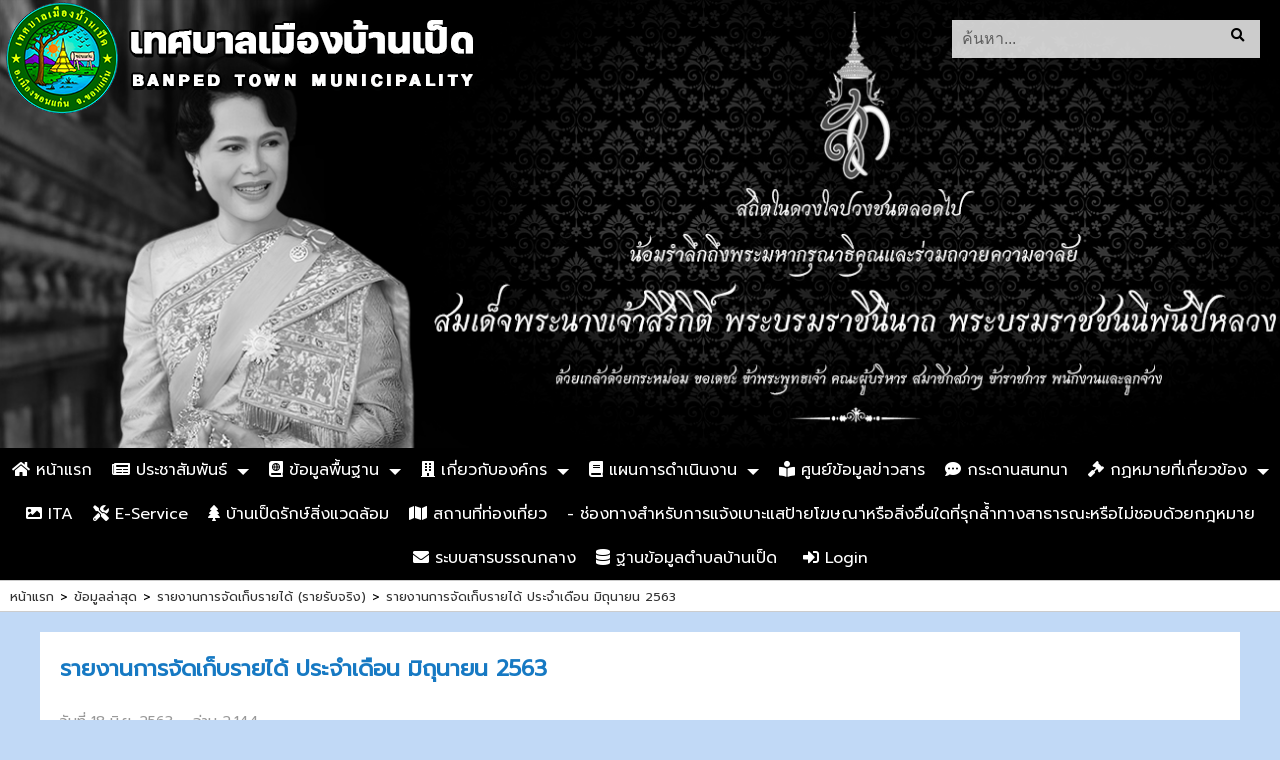

--- FILE ---
content_type: text/html; charset=UTF-8
request_url: https://www.banped.go.th/view/1369/
body_size: 7691
content:

<!DOCTYPE html>
<html xmlns="http://www.w3.org/1999/xhtml" lang="th">
<head>
    <meta charset="utf-8">
    <meta http-equiv="X-UA-Compatible" content="IE=edge">
 
    <meta name="viewport" content="width=device-width, initial-scale=1">
    <script  src="/assets/themes/default/js/jquery-2.2.4.min.js"></script>
    <script src='/assets/themes/default/js/dropdown-menu/js/stellarnav.min.js'></script>
    <script src='/assets/themes/default/js/jquery.popupoverlay.js'></script>
    
 
    <link href="/assets/themes/default/css/default/site.css?style1768536702" rel="stylesheet">
    <link  rel="stylesheet" type="text/css" href="/assets/themes/default/js/mostslider-master/themes/default/default.css" />
    <link href="/assets/themes/default/script/jquery-ui/jquery-ui.css" rel="stylesheet">
    
    <script src="/assets/themes/default/script/jquery-ui/jquery-ui.min.js"></script>
    <script  src="/assets/themes/default/script/datetimepicker.js"></script>
    <script  src='//platform-api.sharethis.com/js/sharethis.js#property=5c763b8de476dc0011e26e28&product=inline-share-buttons' async='async'></script>
        <link rel="stylesheet" href="https://use.fontawesome.com/releases/v5.8.1/css/all.css" integrity="sha384-50oBUHEmvpQ+1lW4y57PTFmhCaXp0ML5d60M1M7uH2+nqUivzIebhndOJK28anvf" crossorigin="anonymous">
    
    <link rel="icon" href="/assets/themes/default/images/banped-logo.png">
    <link rel="stylesheet" href="/assets/themes/default/js/bxslider/src/css/jquery.bxslider.css">
     <script src="/assets/themes/default/js/bxslider/src/js/jquery.bxslider.js"></script>
    <link rel="stylesheet" href="/assets/themes/default/js/dropdown-menu/css/stellarnav.css">
  <script src="/assets/themes/default/js/jquery-qrcode-0.17.0/jquery-qrcode-0.17.0.js"></script>
<!-- Back to top button -->

    
         
    <title>รายงานการจัดเก็บรายได้ ประจำเดือน มิถุนายน 2563 | เทศบาลเมืองบ้านเป็ด - Banped Town Municipality </title>
    
<meta property="og:image" content="https://www.banped.go.th/uploaded/content/1369/2f31b769a3073ea7ab5d7e10efa3b200.jpg" /><link rel="canonical" href="https://www.banped.go.th/view/1369" /></head>
<body>

    <div id="wrapper">
       
            <div id="header" style="background-image:url(/uploaded/banner/199/7a3a28138eab852d5f0fadd3df5fc994.jpg)"></div>
            <div class="top-header">
                <div class='logo'><img src="/uploaded/banner/196/2cf9f73fe21999e8433813eac0df022e.png" alt="เทศบาลเมืองบ้านเป็ด" title="เทศบาลเมืองบ้านเป็ด"></div>
                <div class="top-search">
                    <form   method="get" action="/content/">
                        <input type="text" name="q" placeholder="ค้นหา..." autocomplete="off"  required="required"><button type="submit"  ><i class="fas fa-search"></i></button>
                    </form>
                </div>
            </div>
            
            <div id="header-box-nav">
                <div class="top-search-mobile">
                    <button type="button" id="btn-search-mobile" class="search-mobile_open"><i class="fa fa-search"></i> </button>
                 </div>
                <div id="search-mobile" class="popup"> 
                    <form name="search" method="get" action="/content/">
                        <input type="text" name="q" placeholder="ค้นหา..."  autocomplete="off" required="required" ><button type="submit"><i class="fa fa-search"></i></button>
                    </form>
                </div>
                 <div class="top-name-mobile">เทศบาลเมืองบ้านเป็ด</div>
                <div class="top-nav">
                <!--Top Menu-->
                    <div >
                       <div class="stellarnav">
                           <ul><li><a href="/"><i class="fa fa-home" aria-hidden="true"></i> หน้าแรก</a></li><li    category_id='1104' ><a href='javascript:void(0);' > <i class='fa fa-newspaper' aria-hidden='true'></i> ประชาสัมพันธ์</a> <ul class='submenu'><li    category_id='1153' ><a href='/citizen-guide' > - คู่มือสำหรับประชาชน</a> </li><li    category_id='1169' ><a href='/standard-of-operation' > - คู่มือและมาตราฐานการปฎิบัติงาน</a> </li><li    category_id='1138' ><a href='javascript:void(0);' > - ประชุม</a> <ul class='submenu'><li    category_id='1139' ><a href='/head-of-government-meeting' > - ประชุมหัวหน้าส่วนราชการ</a> </li><li    category_id='1140' ><a href='/community-meeting' > - ประชุมตามโครงการสร้างความเข้มแข็งให้กับชุมชน</a> </li></ul></li><li    category_id='1165' ><a href='http://www.dla.go.th/servlet/DocumentServlet' > - หนังสือราชการกรมส่งเสริมการปกครองฯ</a> </li><li    category_id='1160' ><a href='/knowledge' > - บทความน่ารู้</a> </li><li    category_id='1157' ><a href='/petition' > - แบบฟอร์มคำร้องต่างๆ</a> </li><li    category_id='1105' ><a href='/announce' > - ประชาสัมพันธ์เทศบาล</a> </li><li    category_id='1106' ><a href='/news' > - ประชาสัมพันธ์ทั่วไป</a> </li><li    category_id='1107' ><a href='/bidding' > - ประกวดราคา</a> </li><li    category_id='1111' ><a href='javascript:void(0);' > - รายงาน/สรุปผล</a> <ul class='submenu'><li    category_id='1203' ><a href='Complaintsoffraudandmisconductreport' > - รายงานเรื่องร้องเรียนการทุจริตและประพฤติมิชอบ</a> </li><li    category_id='1156' ><a href='/paper-report' > - รายงานกระดาษทำการกระทบยอดรายจ่ายจากเงินรายรับ</a> </li><li    category_id='1147' ><a href='/audit-office-report' > - รายงานการตรวจสอบ สตง.</a> </li><li    category_id='1112' ><a href='/council-report' > - รายงานการประชุมสภา</a> </li><li    category_id='1114' ><a href='/complain' > - รายงานการรับร้องเรียน/ร้องทุกข์</a> </li><li    category_id='1115' ><a href='/statement-report' > - รายงานงบแสดงฐานะการเงิน</a> </li><li    category_id='1118' ><a href='/income' > - รายงานการจัดเก็บรายได้ (รายรับจริง)</a> </li><li    category_id='1119' ><a href='/income-expense' > - รายงานกระแสเงินสด (งบรับ-จ่าย)</a> </li><li    category_id='1123' ><a href='/procurement-summary' > - สรุปผลการดำเนินการจัดซื้อจัดจ้าง (สขร.1)</a> </li><li    category_id='1173' ><a href='/pay-from-income' > - รายงานงบแสดงผลการดำเนินงานจ่ายจากเงินรายรับ</a> </li><li    category_id='1182' ><a href='/spending' > - รายงานการใช้จ่ายเงินสะสม</a> </li><li    category_id='1208' ><a href='/statistics-report' > - รายงานสถิติการให้บริการประชาชน</a> </li></ul></li><li    category_id='1120' ><a href='/activity' > - ภาพกิจกรรม</a> </li><li    category_id='1121' ><a href='/video' > - ภาพวิดีทัศน์</a> </li><li    category_id='1122' ><a href='/council-announce' > - ประกาศสภาเทศบาลเมืองบ้านเป็ด</a> </li><li    category_id='1129' ><a href='/recruitment' > - ข่าวรับสมัครงาน</a> </li><li    category_id='1130' ><a href='javascript:void(0);' > - สำรวจความพึงพอใจ</a> <ul class='submenu'><li    category_id='1187' ><a href='satisfaction' > - แบบฟอร์มสำรวจความพึงพอใจ</a> </li><li    category_id='1188' ><a href='reportsatisfaction' > - รายงานผลสำรวจความพึงพอใจ</a> </li></ul></li><li    category_id='1141' ><a href='javascript:void(0);' > - สถิติงานบริการ</a> <ul class='submenu'><li    category_id='1198' ><a href='websitevisit-01' > - สถิติผู้เข้าเยี่ยมชมเว็บไซต์ www.banped.go.th</a> </li><li    category_id='1190' ><a href='Stats/Complaintsoffraudandmisconduct' > - สถิติร้องเรียนการทุจริตและประพฤติมิชอบ</a> </li><li    category_id='1162' ><a href='/stats/garbage' > - สถิติปริมาณขยะเทศบาลเมืองบ้านเป็ด</a> </li><li    category_id='1142' ><a href='/stats/civil-registration' > - สถิติงานทะเบียนราษฎร์</a> </li></ul></li><li    category_id='1171' ><a href='/transfer-of-annual-budgets' > - การโอนเงินงบประมาณรายจ่ายประจำปี</a> </li><li    category_id='1172' ><a href='/change-of-annual-budgets' > - การเปลี่ยนแปลงคำชี้แจงงบประมาณรายจ่ายประจำปี</a> </li><li    category_id='1216' ><a href='/newsletter' > - จดหมายข่าว</a> </li></ul></li><li    category_id='1060' ><a href='javascript:void(0);' > <i class='fa fa-atlas' aria-hidden='true'></i> ข้อมูลพื้นฐาน</a> <ul class='submenu'><li    category_id='1124' ><a href='/vision' > - วิสัยทัศน์ พันธกิจ ยุทธศาสตร์</a> </li><li    category_id='1125' ><a href='/history' > - ประวัติความเป็นมา</a> </li><li    category_id='1126' ><a href='/general' > - ข้อมูลทั่วไป</a> </li><li    category_id='1127' ><a href='/member-list' > - กำนัน/ผู้ใหญ่บ้าน/ผู้ประธานกรรมการชุมชน</a> </li><li    category_id='1128' ><a href='/areamap' > - แผนที่เขตเทศบาลเมืองบ้านเป็ด</a> </li></ul></li><li    category_id='1131' ><a href='javascript:void(0);' > <i class='fa fa-building' aria-hidden='true'></i> เกี่ยวกับองค์กร</a> <ul class='submenu'><li    category_id='1132' ><a href='/board-of-directors' > - คณะผู้บริหาร</a> </li><li    category_id='1133' ><a href='/member-of-the-municipal-council' > - สมาชิกสภาเทศบาล</a> </li><li    category_id='1134' ><a href='/head-of-government' > - หัวหน้าส่วนราชการ</a> </li><li    category_id='1135' ><a href='/mission-of-municipality' > - ภารกิจ อำนาจหน้าที่ของเทศบาลเมือง</a> </li><li    category_id='1047' ><a href='javascript:void(0);' > - หน่วยงานภายใน</a> <ul class='submenu'><li    category_id='1048' ><a href='/the-municipal-clerk/' > - สำนักปลัดเทศบาล</a> </li><li    category_id='1049' ><a href='/division-of-finance/' > - กองคลัง</a> </li><li    category_id='1050' ><a href='/division-of-public-works/' > - กองช่าง</a> </li><li    category_id='1051' ><a href='/division-of-public-health-and-environment/' > - กองสาธารณสุขและสิ่งแวดล้อม</a> </li><li    category_id='1052' ><a href='/division-of-education/' > - กองการศึกษา</a> </li><li    category_id='1053' ><a href='/division-of-social-welfare/' > - กองสวัสดิการสังคม</a> </li><li    category_id='1054' ><a href='/division-of-technical-services-and-planning/' > - กองยุทธศาสตร์และงบประมาณ</a> </li><li    category_id='1209' ><a href='/division-of-person' > - กองการเจ้าหน้าที่</a> </li><li    category_id='1058' ><a href='/internal-audit/' > - ตรวจสอบภายใน</a> </li><li    category_id='1055' ><a href='/school/' > - โรงเรียนเทศบาลบ้านเป็ด</a> </li><li    category_id='1057' ><a href='/ban-khok-fun-pong-child-development-center/' > - ศูนย์พัฒนาเด็กเล็กบ้านโคกฟันโปง</a> </li></ul></li><li    category_id='1154' ><a href='/structure' > - โครงสร้างหน่วยงาน</a> </li><li    category_id='1136' ><a href='/mission-of-division' > - ภารกิจ อำนาจหน้าที่ของแต่ละกอง</a> </li><li    category_id='1137' ><a href='/contact-us' > - ติดต่อเทศบาล</a> </li></ul></li><li    category_id='1061' ><a href='javascript:void(0);' > <i class='fa fa-book' aria-hidden='true'></i> แผนการดำเนินงาน</a> <ul class='submenu'><li    category_id='1164' ><a href='/corruption-risk-management-plan' > - มาตรการส่งเสริมคุณธรรมและความโปร่งใสภายในหน่วยงาน</a> </li><li    category_id='1199' ><a href='javascript:void(0);' > - แผนบริหารจัดการความเสี่ยง</a> <ul class='submenu'><li    category_id='1211' ><a href='risk-assessment-03' > - แผนบริหารจัดการความเสี่ยง ประจำปีงบประมาณ</a> </li><li    category_id='1200' ><a href='risk-assessment-01' > - การประเมินความเสี่ยงการทุจริต</a> </li><li    category_id='1201' ><a href='risk-assessment-02' > - การดำเนินการเพื่อจัดการความเสี่ยงการทุจริต</a> </li></ul></li><li    category_id='1163' ><a href='/personnel-development-plan' > - แผนพัฒนาบุคลากร</a> </li><li    category_id='1159' ><a href='/spending-plan' > - แผนใช้จ่ายงบประมาณประจำปี</a> </li><li    category_id='1152' ><a href='/infocenter-plan' > - แผนศูนย์ข้อมูลข่าวสาร</a> </li><li    category_id='1150' ><a href='/educational-development-plan' > - แผนพัฒนาการศึกษา</a> </li><li    category_id='1149' ><a href='/corrupt-plan' > - แผนปฏิบัติการป้องกันการทุจริต</a> </li><li    category_id='1145' ><a href='/internal-audit-plan' > - แผนตรวจสอบภายใน</a> </li><li    category_id='1097' ><a href='/purchase-plan' > - แผนการจัดซื้อจัดจ้าง</a> </li><li    category_id='1098' ><a href='/parcel-plan' > - แผนการจัดหาพัสดุ</a> </li><li    category_id='1099' ><a href='/annual-plan' > - แผนดำเนินงานประจำปี</a> </li><li    category_id='1100' ><a href='/development-plan' > - แผนพัฒนาท้องถิ่น</a> </li><li    category_id='1101' ><a href='/strategy-plan' > - แผนยุทธศาสตร์การพัฒนา</a> </li><li    category_id='1102' ><a href='/manpower-plan' > - แผนอัตรากำลัง</a> </li><li    category_id='1103' ><a href='/ordinance' > - เทศบัญญัติงบประมาณประจำปี</a> </li><li    category_id='1167' ><a href='/internal-control-plan' > - แผนควบคุมภายใน</a> </li><li    category_id='1183' ><a href='prevention-plan' > - แผนการเสริมสร้างมาตรฐาน วินัยคุณธรรม จริยธรรมและป้องกันการทุจริต</a> </li><li    category_id='1212' ><a href='itPlan' > - แผนแม่บทเทคโนโลยีสารสนเทศ</a> </li><li    category_id='1218' ><a href='' > - แผนการจัดการความรู้</a> </li></ul></li><li    category_id='1059' ><a href='/infocenter/' > <i class='fa fa-book-reader' aria-hidden='true'></i> ศูนย์ข้อมูลข่าวสาร</a> </li><li    category_id='1143' ><a href='/webboard' > <i class='fa fa-comment-dots' aria-hidden='true'></i> กระดานสนทนา</a> </li><li    category_id='1151' ><a href='javascript:void(0);' > <i class='fa fa-gavel' aria-hidden='true'></i> กฏหมายที่เกี่ยวข้อง</a> <ul class='submenu'><li    category_id='1197' ><a href='constitution2560' > - รัฐธรรมนูญแห่งราชอาณาจักรไทย</a> </li><li    category_id='1193' ><a href='act' > - พระราชบัญญัติ</a> </li><li    category_id='1195' ><a href='Stats001' > - พระราชกฤษฎีกา</a> </li><li    category_id='1196' ><a href='Royaldecree' > - พระราชกำหนด</a> </li><li    category_id='1192' ><a href='ministerial' > - กฏกระทรวงมหาดไทย</a> </li><li    category_id='1191' ><a href='order' > - ระเบียบ คำสั่ง ข้อบังคับ</a> </li><li    category_id='1184' ><a href='ordinance-01' > - เทศบัญญัติเทศบาลเมืองบ้านเป็ด</a> </li></ul></li><li    category_id='1174' ><a href='/ita' > <i class='fa fa-image' aria-hidden='true'></i> ITA</a> </li><li    category_id='1180' ><a href='https://eservice.banped.go.th/' > <i class='fa fa-tools' aria-hidden='true'></i> E-Service</a> </li><li    category_id='1181' ><a href='/protect-the-environment' > <i class='fa fa- fa-tree' aria-hidden='true'></i> บ้านเป็ดรักษ์สิ่งแวดล้อม</a> </li><li    category_id='1204' ><a href='travelandmap' > <i class='fa fa-map' aria-hidden='true'></i> สถานที่ท่องเที่ยว</a> </li><li    category_id='1205' ><a href='billboard' > - ช่องทางสำหรับการแจ้งเบาะแสป้ายโฆษณาหรือสิ่งอื่นใดที่รุกล้ำทางสาธารณะหรือไม่ชอบด้วยกฎหมาย</a> </li><li    category_id='1207' ><a href='/Sarabanbanped' > <i class='fa fa-envelope' aria-hidden='true'></i> ระบบสารบรรณกลาง</a> </li><li    category_id='1213' ><a href='/datacenter' > <i class='fa fa-database' aria-hidden='true'></i> ฐานข้อมูลตำบลบ้านเป็ด</a> </li>                                                              <li><a href="/login/"><i class="fas fa-sign-in-alt"></i> Login</a></li>
                                                               
                            </ul>
                        </div>
                    </div>
 

                    <script type="text/javascript">
                                jQuery('.stellarnav').stellarNav({
                                        // adds default color to nav. (light, dark)
                                        theme: 'dark',
                                        // number in pixels to determine when the nav should turn mobile friendly
                                       // breakpoint: breakpoint,
                                        position: 'left',
                                        // how fast the dropdown should open in milliseconds
                                         openingSpeed: 250, 
                                        // makes nav sticky on scroll
                                        //sticky     : true, 
                                     //   menuLabel:"",
                                       mobileMode: false,
                                        
                                       closeLabel: 'C', // label for the close button
                                        // controls how long the dropdowns stay open for in milliseconds
                                       closingDelay: 550, 

                                       scrollbarFix: true // fixes horizontal scrollbar issue on very long navs

                                });
                        jQuery(document).ready(function() {
                       
                                $('#search-mobile').popup({ autoopen:false, transition: 'all 0.3s',opacity:0.7,  });
                                var breakpoint = 905;
                                var tempPosition = 0;

                                 $(window).scroll(function() {
                                      checkNav();
                                 });
                                 var tempWindowWidth = $(window).width(); 
                                 var topMenuPosition = 0;
                                 $(window).resize(function(){
                                     tempWindowWidth = $(window).width(); 
                                     //var topMenuPosition = $('#header-box-nav').offset().top+$('#header-box-nav').height();
                                     checkNav();
                                 });
                                
                                function checkNav(){
          
                                    if($(window).width()>breakpoint){
                                         $('#header-box-nav').removeClass('active');   
                                        return ;
                                    }
                                    
                                    //tempPosition = topMenuPosition;
                                    if(!$('#header-box-nav').hasClass('active') || tempWindowWidth!=$(window).width()){
                                        topMenuPosition = $('#header-box-nav').offset().top;
                                    }
                                    
                                    topScroll = $(window).scrollTop();
                                    
                                    // console.log(topMenuPosition+' '+topScroll);
                                    if(topScroll>topMenuPosition){
                                      $('#header-box-nav').addClass('active');  
                                    }else{
                                      $('#header-box-nav').removeClass('active');   
                                    }
                                }
                        });
                        
                    </script>
                     <!--/Top Menu-->
                </div>
        </div>



       

         <div class="clear"></div>
        
             
                <!--Breadcrumb-->
        <div id="breadcrumbs">
            <div class="breadcrumb">
                <div><a href="/">หน้าแรก</a></div>
                 <div>&gt</div>  <div ><a href='/content/'>ข้อมูลล่าสุด</a></div>  <div>&gt</div>  <div ><a href='/income/'>รายงานการจัดเก็บรายได้ (รายรับจริง)</a></div>  <div>&gt</div>  <div ><a href='/view/1369/'>รายงานการจัดเก็บรายได้ ประจำเดือน มิถุนายน 2563</a></div>             </div>
        </div>
        <!--/Breadcrumb-->
                <div class="container">

            	
<script type='text/javascript' src='/assets/themes/default/script/unitegallery-master/source/unitegallery/js/unitegallery.min.js'></script>	
<link rel='stylesheet' href='/assets/themes/default/script/unitegallery-master/source/unitegallery/css/unite-gallery.css' type='text/css' />
<script type='text/javascript' src='/assets/themes/default/script/unitegallery-master/source/unitegallery/themes/tiles/ug-theme-tiles.js'></script>
<div class="content-view"><!--Content View-->
    <div class="content_name"><h1>รายงานการจัดเก็บรายได้ ประจำเดือน มิถุนายน 2563</h1></div>
    <div class="clear"></div>
    <div class="content-date-view">วันที่ 18 มิ.ย. 2563&nbsp;&nbsp;&nbsp; อ่าน 2,144</div>
    <div class="content-share"><div class="sharethis-inline-share-buttons"></div></div>
    <div class="clear"></div>
    <div class="content">
                                                    <div class="content-files">
                        <div class="img file-box"><img src="/uploaded/content/1369/2f31b769a3073ea7ab5d7e10efa3b200.jpg"></div> 
                                    <div class="img file-box"><img src="/uploaded/content/1369/388243032b447237efc5bdc2156ba9a3.jpg"></div> 
                                    <div class="img file-box"><img src="/uploaded/content/1369/06e7e1c3d45aa258cc16f06fb62dad02.jpg"></div> 
                                </div>
                <div class="clear"></div>
    </div>
    <div class="clear"></div>
    
    <div class="clear"></div>
    <div id="qrcode" class="view-qrcode"></div>
    <div style="text-align:right; font-size:14px;">QR Code หน้านี้</div>

    <script>
       jQuery('#qrcode').qrcode({
          // mode:2,
          /* render: 'canvas',*/
          text    : window.location.href,
          size:100,
          // label: 'เทศบาลตำบลเมืองเป็ด',
          /* image : 'http://www.banped.go.th/assets/themes/default/images/banped-logo.png'*/
        }); 
        $( "table" ).wrap( "<div class='table-cover'></div>" )
    </script>
</div><!--/Content View-->


<div class="content-related text box-set">
    <div class="content-topic">รายงานการจัดเก็บรายได้ (รายรับจริง)อื่นๆ</div>
    <div class="clear"></div>
    <div class="list-text">
        <ul>
                            <li class='has-type'>
                    <span class="list-date">12 ธ.ค. 2568</span>
                    <span class="list-topic "><a href="/view/4592/" class='text'>รายงานรายรับจริงตามงบประมาณ ปีงบประมาณ พ.ศ.2568 เดือนตุลาคมถึงเดือนกันยายน</a> 
                        </span>

                    <div class="clear"></div>
                </li>
                            <li class='has-type'>
                    <span class="list-date">27 ต.ค. 2566</span>
                    <span class="list-topic "><a href="/view/3433/" class='text'>รายงานผลการจัดเก็บภาษี และปัญหาอุปสรรคในการปฏิบัติงาน ประจำปีงบประมาณ พ.ศ.2566 เทศบาลตำบลบ้านเป็ด</a> 
                        </span>

                    <div class="clear"></div>
                </li>
                            <li class='has-type'>
                    <span class="list-date">11 พ.ย. 2565</span>
                    <span class="list-topic "><a href="/view/2792/" class='text'>รายรับจริง ณ วันที่ 30 กันยายน 2565 ประจำปีงบประมาณ 2565 เทศบาลตำบลบ้านเป็ด</a> 
                        </span>

                    <div class="clear"></div>
                </li>
                            <li class='has-type'>
                    <span class="list-date">11 พ.ย. 2565</span>
                    <span class="list-topic "><a href="/view/2791/" class='text'>รายงานรายรับจริงตามงบประมาณ ปีงบประมาณ พ.ศ.2566 เดือนตุลาคม</a> 
                        </span>

                    <div class="clear"></div>
                </li>
                            <li class='has-type'>
                    <span class="list-date">09 ส.ค. 2565</span>
                    <span class="list-topic "><a href="/view/2670/" class='text'>รายงานรายรับจริงตามงบประมาณ ปีงบประมาณ พ.ศ.2565 เดือนตุลาคมถึงเดือนกรกฎาคม</a> 
                        </span>

                    <div class="clear"></div>
                </li>
                            <li class='has-type'>
                    <span class="list-date">07 ก.ค. 2565</span>
                    <span class="list-topic "><a href="/view/2632/" class='text'>รายงานรายรับจริงตามงบประมาณ ปีงบประมาณ พ.ศ.2565 เดือนตุลาคมถึงเดือนมิถุนายน</a> 
                        </span>

                    <div class="clear"></div>
                </li>
                            <li class='has-type'>
                    <span class="list-date">10 มิ.ย. 2565</span>
                    <span class="list-topic "><a href="/view/2605/" class='text'>รายงานรายรับจริงตามงบประมาณ ปีงบประมาณ พ.ศ.2565 เดือนตุลาคมถึงเดือนพฤษภาคม</a> 
                        </span>

                    <div class="clear"></div>
                </li>
                            <li class='has-type'>
                    <span class="list-date">05 พ.ค. 2565</span>
                    <span class="list-topic "><a href="/view/2566/" class='text'>รายงานรายรับจริงตามงบประมาณ ปีงบประมาณ พ.ศ.2565 เดือนตุลาคมถึงเดือนเมษายน</a> 
                        </span>

                    <div class="clear"></div>
                </li>
                            <li class='has-type'>
                    <span class="list-date">12 เม.ย. 2565</span>
                    <span class="list-topic "><a href="/view/2535/" class='text'>รายงานรายรับจริงตามงบประมาณ ปีงบประมาณ พ.ศ.2565 เดือนตุลาคมถึงเดือนมีนาคม</a> 
                        </span>

                    <div class="clear"></div>
                </li>
                            <li class='has-type'>
                    <span class="list-date">08 มี.ค. 2565</span>
                    <span class="list-topic "><a href="/view/2455/" class='text'>รายงานรายรับจริงตามงบประมาณ ปีงบประมาณ พ.ศ.2565 เดือนตุลาคมถึงเดือนกุมภาพันธ์</a> 
                        </span>

                    <div class="clear"></div>
                </li>
                    </ul>
         <div class="clear"></div>
        <div class="more"><a href="/income/">ดูทั้งหมด</a></div>
    </div>
    
</div>
<script type="text/javascript">
 
        jQuery(document).ready(function(){
            jQuery("#gallery").unitegallery();
            
        });
         $('table.toiframe').find('a').attr('target','_blank');
       // $('table.toiframe').find('a').attr('target','_blank');
      /* $('table.toiframe').find('a').click(function(){
           _url = $(this).attr('href');
           window.open('/content/display/?id='+encodeURIComponent(_url));
       });*/
        
</script>
 

            <div class="clear"></div>
        </div>
        <div class="footer">
            <div class="footer-left">
                <div class="name">เทศบาลเมืองบ้านเป็ด </div>
                <div class="address">555 ม.2 ถ.เลี่ยงเมือง  ต.บ้านเป็ด อ.เมือง จ.ขอนแก่น 40000</div>
                <div class="tel">โทร.  0-4342-3869-70&nbsp;&nbsp; แฟกซ์. 0-4342-3032</div>
            </div>
           
            <div style="margin-top:10px;">
            <!-- Histats.com  (div with counter) --><div id="histats_counter"></div>
            <!-- Histats.com  START  (aync)-->
            <script type="text/javascript">var _Hasync= _Hasync|| [];
            _Hasync.push(['Histats.start', '1,4406634,4,1038,200,30,00011011']);
            _Hasync.push(['Histats.fasi', '1']);
            _Hasync.push(['Histats.track_hits', '']);
            (function() {
            var hs = document.createElement('script'); hs.type = 'text/javascript'; hs.async = true;
            hs.src = ('//s10.histats.com/js15_as.js');
            (document.getElementsByTagName('head')[0] || document.getElementsByTagName('body')[0]).appendChild(hs);
            })();</script>
            <noscript><a href="/" target="_blank"><img  src="//sstatic1.histats.com/0.gif?4406634&101" alt="" border="0"></a></noscript>
            <!-- Histats.com  END  -->
            </div>
            <div class="footer-right">
                        <ul> 
                    <li><a href="https://www.facebook.com/banpedoffice/" target="_blank"><img src="/assets/themes/default/images/facebook.png"></a></li>
                    <li><a href="https://www.youtube.com/channel/UCS_nRRfkKlR2LiLR7hF_I7g" target="_blank"><img src="/assets/themes/default/images/youtube.png"></a></li>
                    
                </ul>
            </div>
             <div class="clear"></div>
        </div>
    </div>
    <div id="button-btt"><i class="fas fa-chevron-up"></i></div>
    <script type="text/javascript">
       

        var btn = $('#button-btt');
        $(window).scroll(function() {
          if ($(window).scrollTop() > 300) {
            btn.addClass('show');
          } else {
            btn.removeClass('show');
          }
        });

        btn.on('click', function(e) {
          e.preventDefault();
          $('html, body').animate({scrollTop:0}, '300');
        });
       
        
    </script>
    <!-- Global site tag (gtag.js) - Google Analytics -->
    <script async src="https://www.googletagmanager.com/gtag/js?id=UA-137040398-1"></script>
    <script>
      window.dataLayer = window.dataLayer || [];
      function gtag(){dataLayer.push(arguments);}
      gtag('js', new Date());

      gtag('config', 'UA-137040398-1');
    </script>
    </body>
</html>
